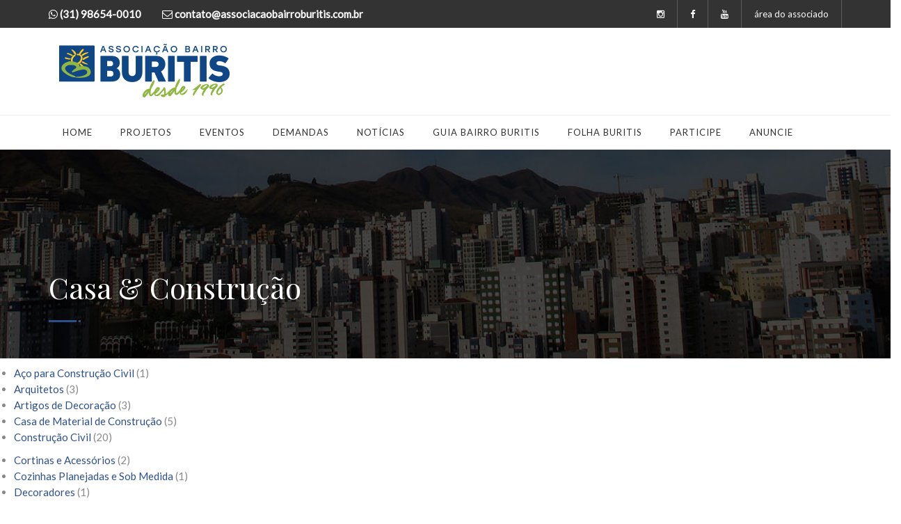

--- FILE ---
content_type: text/html; charset=utf-8
request_url: https://www.google.com/recaptcha/api2/aframe
body_size: 183
content:
<!DOCTYPE HTML><html><head><meta http-equiv="content-type" content="text/html; charset=UTF-8"></head><body><script nonce="PDXNaep90yXapZu-wOqeUg">/** Anti-fraud and anti-abuse applications only. See google.com/recaptcha */ try{var clients={'sodar':'https://pagead2.googlesyndication.com/pagead/sodar?'};window.addEventListener("message",function(a){try{if(a.source===window.parent){var b=JSON.parse(a.data);var c=clients[b['id']];if(c){var d=document.createElement('img');d.src=c+b['params']+'&rc='+(localStorage.getItem("rc::a")?sessionStorage.getItem("rc::b"):"");window.document.body.appendChild(d);sessionStorage.setItem("rc::e",parseInt(sessionStorage.getItem("rc::e")||0)+1);localStorage.setItem("rc::h",'1768885370961');}}}catch(b){}});window.parent.postMessage("_grecaptcha_ready", "*");}catch(b){}</script></body></html>

--- FILE ---
content_type: text/css
request_url: https://associacaobairroburitis.com.br/wp-content/plugins/charitable/assets/css/charitable.min.css?ver=1.3.7
body_size: 1077
content:
.campaign-description,.campaign-summary,.charitable-form-field{margin-bottom:1em}.single-campaign .campaign-description{font-size:1.5em;font-weight:bolder}.single-campaign.campaign-widget .campaign-description{font-size:1em;font-weight:400}.campaign-summary{padding:0 1em;border:1px solid #e6e6e6}.campaign-summary:after,.campaign-summary:before{content:" ";display:table}.campaign-summary:after{clear:both}.campaign-summary .campaign-summary-item{float:left;width:50%;padding:1em 0;border-bottom:1px solid #e6e6e6}.campaign-summary .campaign-figures .amount,.campaign-summary .campaign-raised .amount{display:block;font-size:1.5em;font-weight:bolder}.campaign-summary .campaign-donors{clear:left}#charitable-donation-form .donation-amounts:after,.campaign-loop.campaign-grid:after,.widget.widget_charitable_donors_widget .donor:after{clear:both}.campaign-summary .donors-count,.campaign-summary .time-left{font-weight:bolder}.campaign-summary .campaign-donation{float:left;width:100%;padding:1em 0;text-align:center}.campaign-summary .campaign-donation .donate-button{display:inline-block}.campaign-has-no-goal .campaign-summary-item,.campaign-is-endless .campaign-summary-item{width:100%;text-align:center}.campaign-progress-bar{width:100%;height:10px;background-color:#e6e6e6}.campaign-progress-bar .bar{display:block;height:100%}.donate-button{padding:6px 24px;font-size:1em;line-height:1.5em;border:none;color:#fff}.charitable-form-field label{display:block;margin-bottom:4px}.charitable-form-field input,.charitable-form-field select,.charitable-form-field textarea{width:100%}.charitable-form-field button,.charitable-form-field input[type=button],.charitable-form-field input[type=checkbox],.charitable-form-field input[type=radio],.charitable-form-field input[type=submit]{width:auto;margin-left:0}.charitable-form-field.charitable-form-field-checkbox label{display:inline;padding-left:4px}.charitable-form-field.charitable-radio-list{list-style:none;margin-left:0;padding-left:0}.charitable-form-field.charitable-radio-list li{list-style:none;margin:0 20px 0 0;display:inline-block;line-height:1em}.charitable-form-field.charitable-form-field-multi-checkbox ul,.charitable-form-field.charitable-form-field-multi-checkbox ul li{list-style:none;margin-left:0;padding-left:0}.charitable-form-field .wp-media-buttons{margin-bottom:.5em}.charitable-form-field .wp-editor-container{border:1px solid #dedede}.charitable-submit-field .button{font-size:1em;line-height:1.5em}.charitable-form-content{margin-bottom:1em}.charitable-gateway-fields{padding-top:1em}#charitable_field_cc_cvc{max-width:140px}@media (min-width:48em){#charitable_field_cc_cvc{float:left;width:33%}#charitable_field_cc_expiration{float:left;width:63%;margin-left:4%}}#charitable_field_cc_expiration>:not(label){float:left;width:49%;max-width:140px}#charitable_field_cc_expiration .year{margin-left:2%}.charitable-form-fields .charitable-fieldset{margin:0 0 1em;padding:2em;border:1px solid #ebebeb}.charitable-form-header{margin:0 0 1em;font-size:1.2em;font-weight:bolder}.charitable-repeatable-form-field-table{margin-bottom:1em}#charitable-donation-form{padding-top:1em}#charitable-donation-form .donation-amounts{margin:0 0 1em;padding:0;list-style:none}#charitable-donation-form .donation-amounts:after,#charitable-donation-form .donation-amounts:before{content:" ";display:table}#charitable-donation-form .donation-amounts .donation-amount{position:relative;float:left;width:49%;margin:0 2% .5em 0;border:1px solid #ddd;background-color:transparent;list-style:none}#charitable-donation-form .donation-amounts .donation-amount label{display:block;width:100%;padding:.5em 1em;margin:0;font-size:1em;cursor:pointer}#charitable-donation-form .donation-amounts .donation-amount .amount{font-weight:bolder}#charitable-donation-form .donation-amounts .donation-amount:nth-child(2n+2){margin-right:0}#charitable-donation-form .donation-amounts .donation-amount input[type=radio]{margin:0 6px 0 0;vertical-align:middle}#charitable-donation-form .donation-amounts .donation-amount.selected{color:#fff}.widget_charitable_donate_widget #charitable-donation-form{padding-top:0}.widget_charitable_donate_widget #charitable-donation-form .donation-amounts .donation-amount{width:100%;margin-right:0}.charitable-hidden{display:none!important;visibility:hidden}.charitable-form-field-donor-fields .donor-address,.charitable-form-field-donor-fields .donor-contact-details{margin-bottom:.5em}.charitable-form-field-donor-fields .charitable-login-details{padding-top:1em}.charitable-form-field-donor-fields .charitable-change-user-details{margin-bottom:0;padding-bottom:0}#charitable-user-fields{padding-top:1em;margin-top:1em;border-top:1px solid #ddd}#login-prompt{margin-bottom:4px}.charitable-login-form{padding:1em;margin-bottom:1em;border:1px solid #ebebeb}.charitable-login-form label{display:block;margin-bottom:4px}.charitable-login-form .login-password,.charitable-login-form .login-remember,.charitable-login-form .login-username,.charitable-login-form>p{margin-bottom:1em;padding-bottom:0}.charitable-login-form .login-submit{margin-bottom:0;padding-bottom:0}.campaign-loop.campaign-grid,.campaign-loop.campaign-list{margin:0 0 1em;padding:0;list-style:none}.campaign-loop.campaign-grid .campaign.hentry,.campaign-loop.campaign-list .campaign.hentry{position:relative;padding:0;margin:0 0 1em;list-style:none;box-shadow:none;box-sizing:border-box}.campaign-loop.campaign-grid .campaign.hentry h3,.campaign-loop.campaign-list .campaign.hentry h3{margin-top:0;text-decoration:none}.campaign-loop.campaign-grid .wp-post-image,.campaign-loop.campaign-list .wp-post-image{padding-bottom:1em}.campaign-loop.campaign-grid .campaign-donation-stats,.campaign-loop.campaign-list .campaign-donation-stats{margin-bottom:1em}.campaign-loop.campaign-grid .campaign-donation-stats .amount,.campaign-loop.campaign-grid .campaign-donation-stats .goal-amount,.campaign-loop.campaign-list .campaign-donation-stats .amount,.campaign-loop.campaign-list .campaign-donation-stats .goal-amount{font-weight:bolder}.campaign-loop.campaign-grid .campaign-donation .button,.campaign-loop.campaign-list .campaign-donation .button{display:inline-block}.campaign-loop.campaign-grid:after,.campaign-loop.campaign-grid:before,.widget.widget_charitable_donors_widget .donor:after,.widget.widget_charitable_donors_widget .donor:before{content:" ";display:table}.campaign-progress-bar{margin-bottom:.5em;overflow:hidden}.campaign-loop.campaign-list .campaign.hentry{padding:0 0 1em;margin:0 0 1em;border-bottom:1px solid #e6e6e6}.campaign-loop.campaign-grid{margin:0 0 1em;padding:0}.campaign-loop.campaign-grid .wp-post-image{max-width:100%;width:100%}.campaign-loop.campaign-grid .campaign.hentry{list-style:none;float:left;margin:0 2% 1em 0;padding:1em;border:1px solid #e6e6e6}.campaign-grid-2 .campaign.hentry:nth-child(2n+2),.campaign-grid-3 .campaign.hentry:nth-child(3n+3),.campaign-grid-4 .campaign.hentry:nth-child(4n+4){margin-right:0}.campaign-loop.campaign-grid .campaign-donation{text-align:center}.campaign-grid-2 .campaign.hentry{width:49%}.campaign-grid-3 .campaign.hentry{width:32%}.campaign-grid-4 .campaign.hentry{width:23.5%}.widget.widget_charitable_campaigns_widget .campaigns{margin:0 0 1em;padding:0;list-style:none}.widget.widget_charitable_campaigns_widget .campaign{list-style:none;padding:1em 0;border-bottom-color:#e6e6e6;border-bottom-style:solid;border-bottom-width:1px}.widget.widget_charitable_campaigns_widget .campaign .wp-post-image{padding:0;margin:0 0 .5em}.widget.widget_charitable_campaigns_widget .campaign .campaign-title{padding:0;margin:0 0 .5em;font-size:inherit;font-weight:bolder}.widget.widget_charitable_campaigns_widget .campaign .campaign-time-left{font-weight:400}.widget.widget_charitable_donors_widget .donors-list{margin:0 0 1em;padding:0;list-style:none}.widget.widget_charitable_donors_widget .donor{list-style:none;padding:1em 0;border-bottom-color:#e6e6e6;border-bottom-style:solid;border-bottom-width:1px}.widget.widget_charitable_donors_widget .donor .avatar{margin:0}.widget.widget_charitable_donors_widget .donor .donor-name{font-weight:700}.widget.widget_charitable_donors_widget .donor .donor-donation-amount,.widget.widget_charitable_donors_widget .donor .donor-location,.widget.widget_charitable_donors_widget .donor .donor-name{margin:.5em 0 0}.widget.widget_charitable_donors_widget .donor>:first-child{margin-top:0}.charitable-notice{padding:1em;margin-bottom:1em;border:1px solid}.charitable-notice .errors{padding:0;margin:0;list-style:none}.charitable-notice .errors li{list-style:none}

--- FILE ---
content_type: application/x-javascript
request_url: https://associacaobairroburitis.com.br/wp-content/themes/abbburitis/js/circle-progress.js?ver=1.1
body_size: 3012
content:
/*
jquery-circle-progress - jQuery Plugin to draw animated circular progress bars

URL: http://kottenator.github.io/jquery-circle-progress/
Author: Rostyslav Bryzgunov <kottenator@gmail.com>
Version: 1.1.3
License: MIT
*/
(function($) {
    function CircleProgress(config) {
        this.init(config);
    }

    CircleProgress.prototype = {
        //----------------------------------------------- public options -----------------------------------------------
        /**
         * This is the only required option. It should be from 0.0 to 1.0
         * @type {number}
         */
        value: 0.0,

        /**
         * Size of the circle / canvas in pixels
         * @type {number}
         */
        size: 100.0,

        /**
         * Initial angle for 0.0 value in radians
         * @type {number}
         */
        startAngle: -Math.PI,

        /**
         * Width of the arc. By default it's auto-calculated as 1/14 of size, but you may set it explicitly in pixels
         * @type {number|string}
         */
        thickness: 4,

        /**
         * Fill of the arc. You may set it to:
         *   - solid color:
         *     - { color: '#3aeabb' }
         *     - { color: 'rgba(255, 255, 255, .3)' }
         *   - linear gradient (left to right):
         *     - { gradient: ['#3aeabb', '#fdd250'], gradientAngle: Math.PI / 4 }
         *     - { gradient: ['red', 'green', 'blue'], gradientDirection: [x0, y0, x1, y1] }
         *   - image:
         *     - { image: 'http://i.imgur.com/pT0i89v.png' }
         *     - { image: imageObject }
         *     - { color: 'lime', image: 'http://i.imgur.com/pT0i89v.png' } - color displayed until the image is loaded
         */
        fill: {
            gradient: ['#3aeabb', '#fdd250']
        },

        /**
         * Color of the "empty" arc. Only a color fill supported by now
         * @type {string}
         */
        emptyFill: 'rgba(0, 0, 0, .02)',

        /**
         * Animation config (see jQuery animations: http://api.jquery.com/animate/)
         */
        animation: {
            duration: 1200,
            easing: 'circleProgressEasing'
        },

        /**
         * Default animation starts at 0.0 and ends at specified `value`. Let's call this direct animation.
         * If you want to make reversed animation then you should set `animationStartValue` to 1.0.
         * Also you may specify any other value from 0.0 to 1.0
         * @type {number}
         */
        animationStartValue: 0.0,

        /**
         * Reverse animation and arc draw
         * @type {boolean}
         */
        reverse: false,

        /**
         * Arc line cap ('butt', 'round' or 'square')
         * Read more: https://developer.mozilla.org/en-US/docs/Web/API/CanvasRenderingContext2D.lineCap
         * @type {string}
         */
        lineCap: 'butt',

        //-------------------------------------- protected properties and methods --------------------------------------
        /**
         * @protected
         */
        constructor: CircleProgress,

        /**
         * Container element. Should be passed into constructor config
         * @protected
         * @type {jQuery}
         */
        el: null,

        /**
         * Canvas element. Automatically generated and prepended to the {@link CircleProgress.el container}
         * @protected
         * @type {HTMLCanvasElement}
         */
        canvas: null,

        /**
         * 2D-context of the {@link CircleProgress.canvas canvas}
         * @protected
         * @type {CanvasRenderingContext2D}
         */
        ctx: null,

        /**
         * Radius of the outer circle. Automatically calculated as {@link CircleProgress.size} / 2
         * @protected
         * @type {number}
         */
        radius: 0.0,

        /**
         * Fill of the main arc. Automatically calculated, depending on {@link CircleProgress.fill} option
         * @protected
         * @type {string|CanvasGradient|CanvasPattern}
         */
        arcFill: null,

        /**
         * Last rendered frame value
         * @protected
         * @type {number}
         */
        lastFrameValue: 0.0,

        /**
         * Init/re-init the widget
         * @param {object} config - Config
         */
        init: function(config) {
            $.extend(this, config);
            this.radius = this.size / 2;
            this.initWidget();
            this.initFill();
            this.draw();
        },

        /**
         * @protected
         */
        initWidget: function() {
            var canvas = this.canvas = this.canvas || $('<canvas>').prependTo(this.el)[0];
            canvas.width = this.size;
            canvas.height = this.size;
            this.ctx = canvas.getContext('2d');
        },

        /**
         * This method sets {@link CircleProgress.arcFill}
         * It could do this async (on image load)
         * @protected
         */
        initFill: function() {
            var self = this,
                fill = this.fill,
                ctx = this.ctx,
                size = this.size;

            if (!fill)
                throw Error("The fill is not specified!");

            if (fill.color)
                this.arcFill = fill.color;

            if (fill.gradient) {
                var gr = fill.gradient;

                if (gr.length == 1) {
                    this.arcFill = gr[0];
                } else if (gr.length > 1) {
                    var ga = fill.gradientAngle || 0, // gradient direction angle; 0 by default
                        gd = fill.gradientDirection || [
                            size / 2 * (1 - Math.cos(ga)), // x0
                            size / 2 * (1 + Math.sin(ga)), // y0
                            size / 2 * (1 + Math.cos(ga)), // x1
                            size / 2 * (1 - Math.sin(ga))  // y1
                        ];

                    var lg = ctx.createLinearGradient.apply(ctx, gd);

                    for (var i = 0; i < gr.length; i++) {
                        var color = gr[i],
                            pos = i / (gr.length - 1);

                        if ($.isArray(color)) {
                            pos = color[1];
                            color = color[0];
                        }

                        lg.addColorStop(pos, color);
                    }

                    this.arcFill = lg;
                }
            }

            if (fill.image) {
                var img;

                if (fill.image instanceof Image) {
                    img = fill.image;
                } else {
                    img = new Image();
                    img.src = fill.image;
                }

                if (img.complete)
                    setImageFill();
                else
                    img.onload = setImageFill;
            }

            function setImageFill() {
                var bg = $('<canvas>')[0];
                bg.width = self.size;
                bg.height = self.size;
                bg.getContext('2d').drawImage(img, 0, 0, size, size);
                self.arcFill = self.ctx.createPattern(bg, 'no-repeat');
                self.drawFrame(self.lastFrameValue);
            }
        },

        draw: function() {
            if (this.animation)
                this.drawAnimated(this.value);
            else
                this.drawFrame(this.value);
        },

        /**
         * @protected
         * @param {number} v - Frame value
         */
        drawFrame: function(v) {
            this.lastFrameValue = v;
            this.ctx.clearRect(0, 0, this.size, this.size);
            this.drawEmptyArc(v);
            this.drawArc(v);
        },

        /**
         * @protected
         * @param {number} v - Frame value
         */
        drawArc: function(v) {
            var ctx = this.ctx,
                r = this.radius,
                t = this.getThickness(),
                a = this.startAngle;

            ctx.save();
            ctx.beginPath();

            if (!this.reverse) {
                ctx.arc(r, r, r - t / 2, a, a + Math.PI * 2 * v);
            } else {
                ctx.arc(r, r, r - t / 2, a - Math.PI * 2 * v, a);
            }

            ctx.lineWidth = t;
            ctx.lineCap = this.lineCap;
            ctx.strokeStyle = this.arcFill;
            ctx.stroke();
            ctx.restore();
        },

        /**
         * @protected
         * @param {number} v - Frame value
         */
        drawEmptyArc: function(v) {
            var ctx = this.ctx,
                r = this.radius,
                t = this.getThickness(),
                a = this.startAngle;

            if (v < 1) {
                ctx.save();
                ctx.beginPath();

                if (v <= 0) {
                    ctx.arc(r, r, r - t / 2, 0, Math.PI * 2);
                } else {
                    if (!this.reverse) {
                        ctx.arc(r, r, r - t / 2, a + Math.PI * 2 * v, a);
                    } else {
                        ctx.arc(r, r, r - t / 2, a, a - Math.PI * 2 * v);
                    }
                }

                ctx.lineWidth = t;
                ctx.strokeStyle = this.emptyFill;
                ctx.stroke();
                ctx.restore();
            }
        },

        /**
         * @protected
         * @param {number} v - Value
         */
        drawAnimated: function(v) {
            var self = this,
                el = this.el,
                canvas = $(this.canvas);

            // stop previous animation before new "start" event is triggered
            canvas.stop(true, false);
            el.trigger('circle-animation-start');

            canvas
                .css({ animationProgress: 0 })
                .animate({ animationProgress: 1 }, $.extend({}, this.animation, {
                    step: function (animationProgress) {
                        var stepValue = self.animationStartValue * (1 - animationProgress) + v * animationProgress;
                        self.drawFrame(stepValue);
                        el.trigger('circle-animation-progress', [animationProgress, stepValue]);
                    }
                }))
                .promise()
                .always(function() {
                    // trigger on both successful & failure animation end
                    el.trigger('circle-animation-end');
                });
        },

        /**
         * @protected
         * @returns {number}
         */
        getThickness: function() {
            return $.isNumeric(this.thickness) ? this.thickness : this.size / 14;
        },

        getValue: function() {
            return this.value;
        },

        setValue: function(newValue) {
            if (this.animation)
                this.animationStartValue = this.lastFrameValue;
            this.value = newValue;
            this.draw();
        }
    };

    //-------------------------------------------- Initiating jQuery plugin --------------------------------------------
    $.circleProgress = {
        // Default options (you may override them)
        defaults: CircleProgress.prototype
    };

    // ease-in-out-cubic
    $.easing.circleProgressEasing = function(x, t, b, c, d) {
        if ((t /= d / 2) < 1)
            return c / 2 * t * t * t + b;
        return c / 2 * ((t -= 2) * t * t + 2) + b;
    };

    /**
     * Draw animated circular progress bar.
     *
     * Appends <canvas> to the element or updates already appended one.
     *
     * If animated, throws 3 events:
     *
     *   - circle-animation-start(jqEvent)
     *   - circle-animation-progress(jqEvent, animationProgress, stepValue) - multiple event;
     *                                                                        animationProgress: from 0.0 to 1.0;
     *                                                                        stepValue: from 0.0 to value
     *   - circle-animation-end(jqEvent)
     *
     * @param configOrCommand - Config object or command name
     *     Example: { value: 0.75, size: 50, animation: false };
     *     you may set any public property (see above);
     *     `animation` may be set to false;
     *     you may use .circleProgress('widget') to get the canvas
     *     you may use .circleProgress('value', newValue) to dynamically update the value
     *
     * @param commandArgument - Some commands (like 'value') may require an argument
     */
    $.fn.circleProgress = function(configOrCommand, commandArgument) {
        var dataName = 'circle-progress',
            firstInstance = this.data(dataName);

        if (configOrCommand == 'widget') {
            if (!firstInstance)
                throw Error('Calling "widget" method on not initialized instance is forbidden');
            return firstInstance.canvas;
        }

        if (configOrCommand == 'value') {
            if (!firstInstance)
                throw Error('Calling "value" method on not initialized instance is forbidden');
            if (typeof commandArgument == 'undefined') {
                return firstInstance.getValue();
            } else {
                var newValue = arguments[1];
                return this.each(function() {
                    $(this).data(dataName).setValue(newValue);
                });
            }
        }

        return this.each(function() {
            var el = $(this),
                instance = el.data(dataName),
                config = $.isPlainObject(configOrCommand) ? configOrCommand : {};

            if (instance) {
                instance.init(config);
            } else {
                var initialConfig = $.extend({}, el.data());
                if (typeof initialConfig.fill == 'string')
                    initialConfig.fill = JSON.parse(initialConfig.fill);
                if (typeof initialConfig.animation == 'string')
                    initialConfig.animation = JSON.parse(initialConfig.animation);
                config = $.extend(initialConfig, config);
                config.el = el;
                instance = new CircleProgress(config);
                el.data(dataName, instance);
            }
        });
    };
})(jQuery);


--- FILE ---
content_type: application/x-javascript
request_url: https://associacaobairroburitis.com.br/wp-content/plugins/charitable/assets/js/charitable.min.js?ver=1.3.7
body_size: 909
content:
/*!  1.3.7 2016-05-25 17:42 */
jQuery.noConflict(),CHARITABLE={},CHARITABLE.Toggle={toggleTarget:function(a){var b=a.data("charitable-toggle");return jQuery("#"+b).toggleClass("charitable-hidden",a.is(":checked")),!1},hideTarget:function(a){var b=a.data("charitable-toggle");jQuery("#"+b).addClass("charitable-hidden")},init:function(){var a=this;jQuery("[data-charitable-toggle]").each(function(){return a.hideTarget(jQuery(this))}).on("click",function(b){return a.toggleTarget(jQuery(this))})}},CHARITABLE.DonationSelection={selectOption:function(a){var b=a.closest("li");if(b.hasClass("selected"))return!1;var c=a.closest(".charitable-form");return c.find(".donation-amount.selected").removeClass("selected"),b.addClass("selected"),b.hasClass("custom-donation-amount")&&b.find("input.custom-donation-input").focus(),!1},init:function(){var a=this;jQuery(".donation-amount input:checked").each(function(){jQuery(this).closest("li").addClass("selected")}),jQuery(".charitable-form").on("click",".donation-amount",function(b){a.selectOption(jQuery(this))}),jQuery(".charitable-form").on("focus","input.custom-donation-input",function(a){jQuery(this).closest("li").find("input[name=donation_amount]").prop("checked",!0).trigger("change")})}},CHARITABLE.AJAXDonate={onClick:function(a){var b=jQuery(a),c=b.serializeArray().reduce(function(a,b){return a[b.name]=b.value,a},{}),d=b.position(),e=b.parent("#charitable-donation-form-modal");return b.find(".charitable-form-processing").show(),c.action="make_donation",c.form_action=c.charitable_action,delete c.charitable_action,jQuery.ajax({type:"POST",data:c,dataType:"json",url:CHARITABLE_VARS.ajaxurl,xhrFields:{withCredentials:!0},success:function(a){a.success&&(window.location.href=a.redirect_to),b.find(".charitable-form-processing").hide(),b.find(".charitable-form-errors").length&&b.find(".charitable-form-errors").remove(),b.prepend(a.errors),e.length?e.scrollTop(0):window.scrollTo(d.left,d.top)}}).fail(function(a,b,c){window.console&&window.console.log&&console.log(a),window.scrollTo(d.left,d.top)}).done(function(a){}),!1},init:function(){var a=this;jQuery("body").on("submit","#charitable-donation-form[data-use-ajax=1]",function(b){return a.onClick(this)})}},CHARITABLE.SanitizeURL=function(a){var b=a.value.toLowerCase();!/^https?:\/\//i.test(b)&&b.length>0&&(b="http://"+b,a.value=b)},CHARITABLE.Modal={init:function(){jQuery.fn.leanModal&&jQuery("[data-trigger-modal]").leanModal({closeButton:".modal-close"})}},CHARITABLE.PaymentMethodSelection={loaded:!1,getActiveMethod:function(a){return jQuery("#charitable-gateway-selector input[name=gateway]:checked").val()},hideInactiveMethods:function(a){var a=a||this.getActiveMethod();jQuery("#charitable-gateway-fields .charitable-gateway-fields[data-gateway!="+a+"]").hide()},showActiveMethod:function(a){jQuery("#charitable-gateway-fields .charitable-gateway-fields[data-gateway="+a+"]").show()},init:function(){var a=this,b=jQuery("#charitable-gateway-selector input[name=gateway]");0!==b.length&&(a.hideInactiveMethods(),a.loaded||(jQuery("body").on("change","#charitable-gateway-selector input[name=gateway]",function(){a.hideInactiveMethods(),a.showActiveMethod(jQuery(this).val())}),a.loaded=!0))}},CHARITABLE.Accounting={format_currency:function(a,b){return"undefined"==typeof b&&(b=""),accounting.formatMoney(a,{symbol:b,decimal:CHARITABLE_VARS.currency_format_decimal_sep,thousand:CHARITABLE_VARS.currency_format_thousand_sep,precision:CHARITABLE_VARS.currency_format_num_decimals,format:CHARITABLE_VARS.currency_format}).trim()},unformat_currency:function(a){return Math.abs(parseFloat(accounting.unformat(a,CHARITABLE_VARS.currency_format_decimal_sep)))},init:function(){var a=this;jQuery("body").on("blur",".custom-donation-input",function(b){var c=a.unformat_currency(jQuery(this).val());if(jQuery.trim(c)>0){var d=a.format_currency(c);jQuery(this).val(d)}})}},function(){jQuery(document).ready(function(){CHARITABLE.Toggle.init(),CHARITABLE.DonationSelection.init(),CHARITABLE.AJAXDonate.init(),CHARITABLE.PaymentMethodSelection.init(),CHARITABLE.Modal.init(),CHARITABLE.Accounting.init()})}();